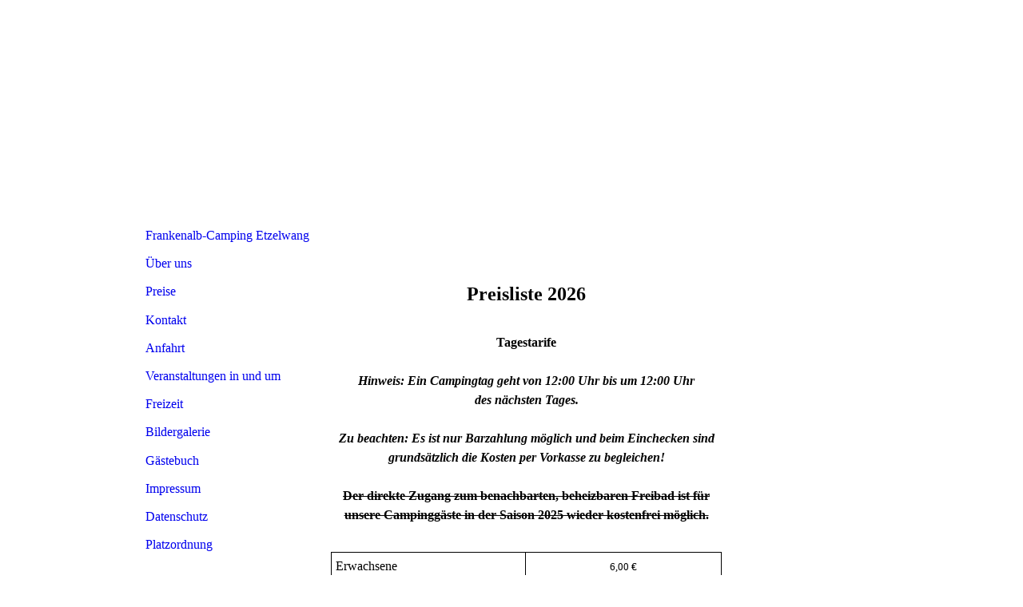

--- FILE ---
content_type: text/html; charset=utf-8
request_url: https://frankenalb-camping.de/Preise
body_size: 34416
content:
<!DOCTYPE html><html lang="de"><head><meta http-equiv="Content-Type" content="text/html; charset=UTF-8"><title>Meine Homepage - Preise</title><link href="https://frankenalb-camping.de/Preise" rel="canonical"><meta content="Meine Homepage - Preise" property="og:title"><meta content="website" property="og:type"><meta content="https://frankenalb-camping.de/Preise" property="og:url"><script>
              window.beng = window.beng || {};
              window.beng.env = {
                language: "en",
                country: "US",
                mode: "deploy",
                context: "page",
                pageId: "000003822366",
                skeletonId: "",
                scope: "HTO01FLQAWTM",
                isProtected: false,
                navigationText: "Preise",
                instance: "1",
                common_prefix: "https://homepagedesigner.telekom.de",
                design_common: "https://homepagedesigner.telekom.de/beng/designs/",
                design_template: "reseller/1000003/telekom_24_550",
                path_design: "https://homepagedesigner.telekom.de/beng/designs/data/reseller/1000003/telekom_24_550/",
                path_res: "https://homepagedesigner.telekom.de/res/",
                path_bengres: "https://homepagedesigner.telekom.de/beng/res/",
                masterDomain: "",
                preferredDomain: "",
                preprocessHostingUri: function(uri) {
                  
                    return uri || "";
                  
                },
                hideEmptyAreas: false
              };
            </script><script xmlns="http://www.w3.org/1999/xhtml" src="https://homepagedesigner.telekom.de/cm4all-beng-proxy/beng-proxy.js">;</script><link xmlns="http://www.w3.org/1999/xhtml" rel="stylesheet" href="https://homepagedesigner.telekom.de/.cm4all/e/static/3rdparty/font-awesome/css/font-awesome.min.css"></link><link rel="stylesheet" type="text/css" href="//homepagedesigner.telekom.de/.cm4all/res/static/libcm4all-js-widget/3.89.7/css/widget-runtime.css"/>

<link rel="stylesheet" type="text/css" href="//homepagedesigner.telekom.de/.cm4all/res/static/beng-editor/5.3.130/css/deploy.css"/>

<link rel="stylesheet" type="text/css" href="//homepagedesigner.telekom.de/.cm4all/res/static/libcm4all-js-widget/3.89.7/css/slideshow-common.css"/>

<script src="//homepagedesigner.telekom.de/.cm4all/res/static/jquery-1.7/jquery.js">;</script><script src="//homepagedesigner.telekom.de/.cm4all/res/static/prototype-1.7.3/prototype.js">;</script><script src="//homepagedesigner.telekom.de/.cm4all/res/static/jslib/1.4.1/js/legacy.js">;</script><script src="//homepagedesigner.telekom.de/.cm4all/res/static/libcm4all-js-widget/3.89.7/js/widget-runtime.js">;</script>

<script src="//homepagedesigner.telekom.de/.cm4all/res/static/libcm4all-js-widget/3.89.7/js/slideshow-common.js">;</script>

<script src="//homepagedesigner.telekom.de/.cm4all/res/static/beng-editor/5.3.130/js/deploy.js">;</script>

<script>
                (function() {
                  var mobileAgent = MobileBrowserSwitch.isMobileAgent(navigator.userAgent);
                  if (mobileAgent) {
                    var url = window.location.pathname;
                    if (url.endsWith("/")) {
                      url = url.substring(0, url.length - 1);
                    }
                    if (url.endsWith("/index.php")) {
                      url = url.substring(0, url.length - 10);
                    }
                    if (!/1,auth,8,1$/.test(url) && !/1%2Cauth%2C8%2C1$/.test(url)) {
                      url += "/mobile/";
                      window.location.pathname = url;
                    }
                  }
                })();
              </script><link xmlns="http://www.w3.org/1999/xhtml"  rel="stylesheet" type="text/css" href="https://homepagedesigner.telekom.de/.cm4all/designs/static/reseller/1000003/telekom_24_550/1561384941.16/css/main.css"></link><!--[if lt IE 7]>
			<link rel="stylesheet" type="text/css" href="https://homepagedesigner.telekom.de/beng/designs/data/reseller/1000003/telekom_24_550/css/ie6.css"/>
		<![endif]--><link href="/.cm4all/handler.php/vars.css?v=20251221172653" type="text/css" rel="stylesheet"><style type="text/css">.cm-logo {background-image: url("/.cm4all/sysdb.iproc/keyvisuals/99dbc6bde325683ad33873fbc11bb699.png/scale_0_0/99dbc6bde325683ad33873fbc11bb699.png");background-position: 0% 56%;
background-size: 21.50602409638554% auto;
background-repeat: no-repeat;
      }</style><script type="text/javascript">window.cmLogoWidgetId = "CMTOI_cm4all_com_widgets_Logo_18004959";
            window.cmLogoGetCommonWidget = function (){
                return new cm4all.Common.Widget({
            base    : "/Preise",
            session : "",
            frame   : "",
            path    : "CMTOI_cm4all_com_widgets_Logo_18004959"
        })
            };
            window.logoConfiguration = {
                "cm-logo-x" : "0%",
        "cm-logo-y" : "56%",
        "cm-logo-v" : "2.0",
        "cm-logo-w" : "21.50602409638554%",
        "cm-logo-h" : "auto",
        "cm-logo-di" : "reseller/1000003/telekom_24_550",
        "cm-logo-u" : "public-service://0/",
        "cm-logo-k" : "/.cm4all/sysdb/keyvisuals/99dbc6bde325683ad33873fbc11bb699.png",
        "cm-logo-bc" : "",
        "cm-logo-ln" : "/Frankenalb-Camping-Etzelwang",
        "cm-logo-ln$" : "home",
        "cm-logo-hi" : false
        ,
        _logoBaseUrl : "\/.cm4all\/sysdb.iproc\/keyvisuals\/99dbc6bde325683ad33873fbc11bb699.png\/scale_0_0\/",
        _logoPath : "99dbc6bde325683ad33873fbc11bb699.png"
        };
            jQuery(document).ready(function() {
                var href = (beng.env.mode == "deploy" ? "/" : "/Frankenalb-Camping-Etzelwang");
                jQuery(".cm-logo").wrap("<a style='text-decoration: none;' href='" + href + "'></a>");
            });
            
          jQuery(document).ready(function() {
            var logoElement = jQuery(".cm-logo");
            logoElement.attr("role", "img");
            logoElement.attr("tabindex", "0");
            logoElement.attr("aria-label", "logo");
          });
        </script><link rel="shortcut icon" type="image/png" href="/.cm4all/sysdb/favicon/icon-32x32_83e6665.png"/><link rel="shortcut icon" sizes="196x196" href="/.cm4all/sysdb/favicon/icon-196x196_83e6665.png"/><link rel="apple-touch-icon" sizes="180x180" href="/.cm4all/sysdb/favicon/icon-180x180_83e6665.png"/><link rel="apple-touch-icon" sizes="120x120" href="/.cm4all/sysdb/favicon/icon-120x120_83e6665.png"/><link rel="apple-touch-icon" sizes="152x152" href="/.cm4all/sysdb/favicon/icon-152x152_83e6665.png"/><link rel="apple-touch-icon" sizes="76x76" href="/.cm4all/sysdb/favicon/icon-76x76_83e6665.png"/><meta name="msapplication-square70x70logo" content="/.cm4all/sysdb/favicon/icon-70x70_83e6665.png"/><meta name="msapplication-square150x150logo" content="/.cm4all/sysdb/favicon/icon-150x150_83e6665.png"/><meta name="msapplication-square310x310logo" content="/.cm4all/sysdb/favicon/icon-310x310_83e6665.png"/><link rel="shortcut icon" type="image/png" href="/.cm4all/sysdb/favicon/icon-48x48_83e6665.png"/><link rel="shortcut icon" type="image/png" href="/.cm4all/sysdb/favicon/icon-96x96_83e6665.png"/><style id="cm_table_styles">
      /*CM6725148950442758478_begin*/
        #CM6725148950442758478_div {
          margin: 0;
          padding: 0;
          
            width: 100%;
            max-width: 100%;
          
        }
        #CM6725148950442758478 {
          border-spacing: 0px;
          
            width: 100%;
          
            margin: 10px 0;
          
            text-align: left;
          
            table-layout: fixed;
          
            border: 1px solid ;
            width: 100%;
          
        }
        #CM6725148950442758478 tr.cm_table {
          
            vertical-align: top;
          
        }
        #CM6725148950442758478 td.cm_table {
            padding: 5px;
            
              border-right: 1px solid ;
              border-bottom: 1px solid ;
            
        }
        #CM6725148950442758478 tr.cm_table.cm_firstrow td.cm_table {
          border-top: 0;
        }
        #CM6725148950442758478 tr.cm_table.cm_lastrow td.cm_table {
          border-bottom: 0;
        }
        #CM6725148950442758478 td.cm_table.cm_firstcol {
          border-left: 0;
        }
        #CM6725148950442758478 td.cm_table.cm_lastcol {
          border-right: 0;
        }
      /*CM6725148950442758478_end*/
    
      /*CM16069326db8f1754e63941188_begin*/
        #CM16069326db8f1754e63941188_div {
          margin: 0;
          padding: 0;
          
            width: 100%;
            max-width: 100%;
          
        }
        #CM16069326db8f1754e63941188 {
          border-spacing: 0px;
          
            width: 100%;
          
            margin: 10px 0;
          
            text-align: left;
          
            table-layout: fixed;
          
            border: 1px solid ;
            width: 100%;
          
        }
        #CM16069326db8f1754e63941188 tr.cm_table {
          
            vertical-align: top;
          
        }
        #CM16069326db8f1754e63941188 td.cm_table {
            padding: 5px;
            
              border-right: 1px solid ;
              border-bottom: 1px solid ;
            
        }
        #CM16069326db8f1754e63941188 tr.cm_table.cm_firstrow td.cm_table {
          border-top: 0;
        }
        #CM16069326db8f1754e63941188 tr.cm_table.cm_lastrow td.cm_table {
          border-bottom: 0;
        }
        #CM16069326db8f1754e63941188 td.cm_table.cm_firstcol {
          border-left: 0;
        }
        #CM16069326db8f1754e63941188 td.cm_table.cm_lastcol {
          border-right: 0;
        }
      /*CM16069326db8f1754e63941188_end*/
    
      /*CM5128932219333509199_begin*/
        #CM5128932219333509199_div {
          margin: 0;
          padding: 0;
          
            width: 100%;
            max-width: 100%;
          
        }
        #CM5128932219333509199 {
          border-spacing: 0px;
          
            width: 100%;
          
            margin: 10px 0;
          
            text-align: left;
          
            table-layout: fixed;
          
            border: 1px solid ;
            width: 100%;
          
        }
        #CM5128932219333509199 tr.cm_table {
          
            vertical-align: top;
          
        }
        #CM5128932219333509199 td.cm_table {
            padding: 5px;
            
              border-right: 1px solid ;
              border-bottom: 1px solid ;
            
        }
        #CM5128932219333509199 tr.cm_table.cm_firstrow td.cm_table {
          border-top: 0;
        }
        #CM5128932219333509199 tr.cm_table.cm_lastrow td.cm_table {
          border-bottom: 0;
        }
        #CM5128932219333509199 td.cm_table.cm_firstcol {
          border-left: 0;
        }
        #CM5128932219333509199 td.cm_table.cm_lastcol {
          border-right: 0;
        }
      /*CM5128932219333509199_end*/
    </style><style id="cm_background_queries"></style><script type="application/x-cm4all-cookie-consent" data-code=""></script></head><body ondrop="return false;" class=" device-desktop cm-deploy cm-deploy-342 cm-deploy-4x"><div class="cm-background" data-cm-qa-bg="image"></div><div class="cm-background-video" data-cm-qa-bg="video"></div><div class="cm-background-effects" data-cm-qa-bg="effect"></div><div xmlns="http://www.w3.org/1999/xhtml" xmlns:c="http://cm4all.com/ng/widget" id="page"><div id="page_inner"><div id="header" class="clearfix"><div class="cm-kv-0 kv"> </div><div id="logo" class="cm-logo"> </div><h1 style="visibility:visible;"> </h1><a class="cm_headerlink"></a></div><table id="content_wrapper" cellspacing="0" cellpadding="0"><tr><td id="content_left_wrapper"><div id="content_left"><div id="cm_navigation"><ul xmlns="" id="cm_mainnavigation"><li id="cm_navigation_pid_3822368"><a title="Frankenalb-Camping Etzelwang" href="/Frankenalb-Camping-Etzelwang" class="cm_anchor">Frankenalb-Camping Etzelwang</a></li><li id="cm_navigation_pid_3822367"><a title="Über uns" href="/Ueber-uns" class="cm_anchor">Über uns</a></li><li id="cm_navigation_pid_3822366" class="cm_current"><a title="Preise" href="/Preise" class="cm_anchor">Preise</a></li><li id="cm_navigation_pid_3822365"><a title="Kontakt" href="/Kontakt" class="cm_anchor">Kontakt</a></li><li id="cm_navigation_pid_3827304"><a title="Anfahrt" href="/Anfahrt" class="cm_anchor">Anfahrt</a></li><li id="cm_navigation_pid_4109922"><a title="Veranstaltungen in und um Etzelwang" href="/Veranstaltungen-in-und-um-Etzelwang" class="cm_anchor">Veranstaltungen in und um Etzelwang</a></li><li id="cm_navigation_pid_3822364" class="cm_has_subnavigation"><a title="Freizeit" href="/Freizeit" class="cm_anchor">Freizeit</a></li><li id="cm_navigation_pid_3822363"><a title="Bildergalerie" href="/Bildergalerie" class="cm_anchor">Bildergalerie</a></li><li id="cm_navigation_pid_3875627"><a title="Gästebuch" href="/Gaestebuch" class="cm_anchor">Gästebuch</a></li><li id="cm_navigation_pid_3841201"><a title="Impressum" href="/Impressum" class="cm_anchor">Impressum</a></li><li id="cm_navigation_pid_3841202"><a title="Datenschutz" href="/Datenschutz" class="cm_anchor">Datenschutz</a></li><li id="cm_navigation_pid_3860606"><a title="Platzordnung" href="/Platzordnung" class="cm_anchor">Platzordnung</a></li></ul></div></div><div id="content_left_2"><div id="widgetbar_page_left_2" data-cm-hintable="yes"><p xmlns=""> </p></div><div id="widgetbar_site_left_2" data-cm-hintable="yes"><p xmlns=""> </p><div xmlns="" id="widgetcontainer_CMTOI_cm4all_com_widgets_PhotoToi_18427946" class="
				    cm_widget_block
					cm_widget cm4all_com_widgets_PhotoToi cm_widget_block_center" style="width:100%; max-width:1527px; "><div class="cm_widget_anchor"><a name="CMTOI_cm4all_com_widgets_PhotoToi_18427946" id="widgetanchor_CMTOI_cm4all_com_widgets_PhotoToi_18427946"><!--cm4all.com.widgets.PhotoToi--></a></div><img title="" alt="" src="//homepagedesigner.telekom.de/imageprocessor/processor.cls/CMTOI/cm4all/com/widgets/PhotoToi/18/42/79/46/161844bbd5e/scale_1200_0%3Bdonotenlarge/161844bbd5e" style="display:block;border:0px;" width="100%" onerror="this.style.display = 'none';" /></div><p xmlns=""><br></p></div></div></td><td id="content_main_wrapper"><div id="content_main" data-cm-hintable="yes"><p xmlns=""><br></p><p xmlns="" style="text-align: center;"><br></p><p xmlns=""><br></p><h1 xmlns="" style="text-align: center;"><span style="font-family: Times New Roman, serif; font-size: x-large;">Preisliste 2026</span></h1><p xmlns=""> </p><p xmlns="" style="text-align: center;"><span style="font-family: Times New Roman; font-size: 12pt;"><strong>Tagestarife</strong></span></p><p xmlns=""><br></p><p xmlns="" style="text-align: center;"><span style="font-family: Times New Roman; font-size: 12pt;"><strong><em>Hinweis: Ein Campingtag geht von 12:00 Uhr bis um 12:00 Uhr <br></em></strong></span></p><p xmlns="" style="text-align: center;"><span style="font-family: Times New Roman; font-size: 12pt;"><strong><em>des nächsten Tages.</em></strong></span></p><p xmlns="" style="text-align: center;"><br></p><p xmlns="" style="text-align: center;"><span style="font-family: Times New Roman; font-size: 12pt;"><strong><em>Zu beachten: </em><em>Es ist nur Barzahlung möglich und beim Einchecken sind grundsätzlich die Kosten per Vorkasse zu begleichen!</em></strong></span></p><p xmlns="" style="text-align: center;"><br></p><p xmlns="" style="text-align: center;"><span style="font-family: Times New Roman; font-size: 12pt;"><strong><strike>Der direkte Zugang zum benachbarten, beheizbaren Freibad ist für unsere Campinggäste in der Saison 2025 wieder kostenfrei möglich.<br></strike></strong></span></p><p xmlns=""> </p><div xmlns="" id="CM6725148950442758478_div"></div><div xmlns="" id="CM6725148950442758478_div" style="overflow-x:auto;"><table id="CM6725148950442758478" class="cm_table"><tbody class="cm_table"><tr class="cm_table cm_firstrow"><td class="cm_table cm_firstcol"><p>Erwachsene </p></td><td style="text-align: center;" class="cm_table cm_lastcol"><p><span style="font-size: small;">6,00 €</span><br></p></td></tr><tr class="cm_table"><td class="cm_table cm_firstcol"><p>Kinder/Jugendliche (10-17 Jahre)</p></td><td style="text-align: center;" class="cm_table cm_lastcol"><p>5,00 €<br></p></td></tr><tr class="cm_table"><td class="cm_table cm_firstcol"><p>Kinder (2-9 Jahre) </p></td><td style="text-align: center;" class="cm_table cm_lastcol"><p>4,50 €<br></p></td></tr><tr class="cm_table"><td class="cm_table cm_firstcol"><p><span style="font-family: Times New Roman, serif;">PKW</span><br></p></td><td style="text-align: center;" class="cm_table cm_lastcol"><p>3,00 €<br></p></td></tr><tr class="cm_table"><td class="cm_table cm_firstcol"><p>Krafträder<br></p></td><td style="text-align: center;" class="cm_table cm_lastcol"><p>2,00 €<br></p></td></tr><tr class="cm_table"><td class="cm_table cm_firstcol"><p>Zelt<br></p></td><td style="text-align: center;" class="cm_table cm_lastcol"><p>ab 6,00 €<br></p></td></tr><tr class="cm_table"><td class="cm_table cm_firstcol"><p>Wohnwagen<br></p></td><td style="text-align: center;" class="cm_table cm_lastcol"><p>ab 6,50 €<br></p></td></tr><tr class="cm_table"><td class="cm_table cm_firstcol"><p>Wohnmobil / Busse etc.<br></p></td><td style="text-align: center;" class="cm_table cm_lastcol"><p>ab 6,50 €<br></p></td></tr><tr class="cm_table"><td class="cm_table cm_firstcol"><p>Vorzelt<br></p></td><td class="cm_table cm_lastcol"><p>                            ab 3,00 €<br></p></td></tr><tr class="cm_table"><td class="cm_table cm_firstcol"><p>Hund<br></p></td><td style="text-align: center;" class="cm_table cm_lastcol"><p>4,00 €<br></p></td></tr><tr class="cm_table"><td class="cm_table cm_firstcol"><p>Stromanschluss<br></p></td><td style="text-align: center;" class="cm_table cm_lastcol"><p>1,00 €<br></p></td></tr><tr class="cm_table"><td class="cm_table cm_firstcol"><p>Stromverbrauch je kWh<br></p></td><td style="text-align: center;" class="cm_table cm_lastcol"><p>1,00 €<br></p></td></tr><tr class="cm_table"><td class="cm_table cm_firstcol"><p>Strompauschale pro Tag<br></p></td><td style="text-align: center;" class="cm_table cm_lastcol"><p>4,50 €<br></p></td></tr><tr class="cm_table cm_lastrow"><td class="cm_table cm_firstcol"><p>Müll-/Gemeindeabgabe pro Tag<br></p></td><td style="text-align: center;" class="cm_table cm_lastcol"><p> 3,00 €<br></p></td></tr></tbody></table></div><p xmlns=""><br></p><p xmlns="" style="text-align: center;"><span style="font-family: Times New Roman; font-size: 12pt;"><strong><span style="font-family: Times New Roman; font-size: 12pt;">Für unsere Gruppenplätze gelten folgende Pauschalpreise<br></span></strong></span></p><p xmlns="" style="text-align: center;"><span style="font-family: Times New Roman; font-size: 12pt;"><span style="font-family: Times New Roman; font-size: 12pt;">(Elektr. Strom wird nach Verbrauch abgerechnet; Hunde sind gemäß Preisliste zu bezahlen).</span><br></span></p><div xmlns="" id="CM16069326db8f1754e63941188_div" style="overflow-x:auto;"><table id="CM16069326db8f1754e63941188" class="cm_table"><tbody class="cm_table"><tr class="cm_table cm_firstrow"><td class="cm_table cm_firstcol"><p>Personen von 2 bis 15 Jahre<br></p></td><td style="text-align: center;" class="cm_table cm_lastcol"><p>9,00 €<br></p></td></tr><tr class="cm_table cm_lastrow"><td class="cm_table cm_firstcol"><p>Personen ab 16 Jahre<br></p></td><td style="text-align: center;" class="cm_table cm_lastcol"><p>11,00 €</p></td></tr></tbody></table></div><p xmlns="" style="text-align: center;">Da wir Stellflächen auf unseren Gruppenwiesen erst ab einer Gruppengröße von10 Personen vergeben, ist für <strong>mindestens 10 Personen</strong> zu bezahlen, auch wenn es weniger sind.  Da wir immer die Stellfläche für die gebuchte Personenzahl freihalten, ist diese Personenzahl auch Grundlage für die Schlußrechnung.</p><p xmlns="" style="text-align: center;"><br></p><p xmlns="" style="text-align: center;">Wir weisen darauf hin, dass für eine fixe Reservierung ein Reservierungsentgelt fällig wird. Dieses Entgelt kommt bei der Sammel-Schlussrechnung am Ende des gebuchten Campingaufenthaltes zur Anrechnung. Dieses Entgelt kann <strong>nicht </strong>zurückerstattet werden, wenn die Gruppe (aus welchen Gründen auch immer) nicht erscheint, da wir die Stellfläche nur für ihre Gruppe fest reservieren und andere Gruppenanfragen negativ bescheiden. </p><p xmlns="" style="text-align: center;"><br></p><p xmlns="" style="text-align: center;"><strong>Hinweis:</strong> Unsere Gruppenplatz<strong>wiesen </strong>sind hauptsächlich für Gruppen-<strong>Zeltlager </strong>gedacht. Das Befahren mit WoWa bzw. WoMo ist grundsätzlich möglich, jedoch abhängig von der Fahrzeuggröße und der witterungsbedingten, aktuellen Bodenbeschaffenheit.<br></p><p xmlns="" style="text-align: center;"><br></p><p xmlns=""><br></p><p xmlns="" style="text-align: center;"><span style="font-family: Times New Roman, serif; font-size: medium;"><strong>Besucher (nur für Dauercamper)</strong></span><br></p><div xmlns="" id="CM5128932219333509199_div"></div><div xmlns="" id="CM5128932219333509199_div"></div><div xmlns="" id="CM5128932219333509199_div" style="overflow-x:auto;"><table id="CM5128932219333509199" class="cm_table"><tbody class="cm_table"><tr class="cm_table cm_firstrow"><td class="cm_table cm_firstcol"><p>Erwachsene u. Jugendl. (ab 15 Jahre)<br></p></td><td style="text-align: center;" class="cm_table cm_lastcol"><p>  2,00 €<br></p></td></tr><tr class="cm_table"><td class="cm_table cm_firstcol"><p>Kinder (2 - 14 Jahre)<br></p></td><td style="text-align: center;" class="cm_table cm_lastcol"><p>  1,50 €</p></td></tr><tr class="cm_table cm_lastrow"><td class="cm_table cm_firstcol"><p>Hund<br></p></td><td style="text-align: center;" class="cm_table cm_lastcol"><p> 1,50 €<br></p></td></tr></tbody></table></div><p xmlns="" style="text-align: center;"> <em><strong>Für Besucher unserer Urlaubscamper, dies gilt insbesondere auch für Gruppen auf den Gruppenzeltplätzen, sind die regulären Personentarife fällig.    </strong></em></p><p xmlns=""> </p><p xmlns=""><br></p><p xmlns=""> </p><div xmlns="" class="clearFloating" style="clear:both;height: 0px; width: auto;"></div><div xmlns="" id="widgetcontainer_CMTOI_cm4all_com_widgets_PhotoToi_18004966" class="
				    cm_widget_block
					cm_widget cm4all_com_widgets_PhotoToi cm_widget_block_center" style="width:100%; max-width:2272px; "><div class="cm_widget_anchor"><a name="CMTOI_cm4all_com_widgets_PhotoToi_18004966" id="widgetanchor_CMTOI_cm4all_com_widgets_PhotoToi_18004966"><!--cm4all.com.widgets.PhotoToi--></a></div><img title="" alt="" src="//homepagedesigner.telekom.de/imageprocessor/processor.cls/CMTOI/cm4all/com/widgets/PhotoToi/18/00/49/66/15f076967ba/scale_1200_0%3Bdonotenlarge/15f076967ba" style="display:block;border:0px;" width="100%" onerror="this.style.display = 'none';" /><p style="margin-top: 0.5em;text-align:left;"><span style="font-size: 90%;" class="cm-image-caption">Idylle am Bach</span></p></div><p xmlns=""> </p><div xmlns="" id="cm_bottom_clearer"></div><div xmlns="" id="cm_bottom_clearer"></div><div xmlns="" id="cm_bottom_clearer" style="clear: both;" contenteditable="false"></div></div></td><td id="content_right_wrapper"><div id="content_right"><div id="widgetbar_page_right_1" data-cm-hintable="yes"><p xmlns=""> </p></div><div id="widgetbar_site_right_1" data-cm-hintable="yes"><p xmlns=""> </p><p xmlns=""> </p></div></div></td></tr></table><div id="footer" data-cm-hintable="yes"><div xmlns="" style="text-align: left;"><span class="cm_anchor">Frankenalb-Camping</span><strong>   □</strong><span class="cm_anchor">   Nürnberger Straße 5</span><strong>    □</strong><span class="cm_anchor">   D - 92263 Etzelwang                                                                                                      <a href="/Platzordnung" class="cm_anchor">Platzordnung</a></span><strong>    □</strong><span class="cm_anchor"> <a href="/Impressum" class="cm_anchor">Impressum</a></span><strong>   □</strong><span class="cm_anchor">  <a href="/Datenschutz" class="cm_anchor">Datenschutzerklärung  </a></span><br></div></div></div></div><div class="cm_widget_anchor"><a name="TKOMSI_cm4all_com_widgets_CookiePolicy_21063262" id="widgetanchor_TKOMSI_cm4all_com_widgets_CookiePolicy_21063262"><!--cm4all.com.widgets.CookiePolicy--></a></div><div style="display:none" class="cm-wp-container cm4all-cookie-policy-placeholder-template"><div class="cm-wp-header"><h4 class="cm-wp-header__headline">Externe Inhalte</h4><p class="cm-wp-header__text">Die an dieser Stelle vorgesehenen Inhalte können aufgrund Ihrer aktuellen <a class="cm-wp-header__link" href="#" onclick="openCookieSettings();return false;">Cookie-Einstellungen</a> nicht angezeigt werden.</p></div><div class="cm-wp-content"><div class="cm-wp-content__control"><label aria-checked="false" role="switch" tabindex="0" class="cm-wp-content-switcher"><input tabindex="-1" type="checkbox" class="cm-wp-content-switcher__checkbox" /><span class="cm-wp-content-switcher__label">Drittanbieter-Inhalte</span></label></div><p class="cm-wp-content__text">Diese Webseite bietet möglicherweise Inhalte oder Funktionalitäten an, die von Drittanbietern eigenverantwortlich zur Verfügung gestellt werden. Diese Drittanbieter können eigene Cookies setzen, z.B. um die Nutzeraktivität zu verfolgen oder ihre Angebote zu personalisieren und zu optimieren.</p></div></div><div aria-labelledby="cookieSettingsDialogTitle" role="dialog" style="position: fixed;" class="cm-cookie-container cm-hidden" id="cookieSettingsDialog"><div class="cm-cookie-header"><h4 id="cookieSettingsDialogTitle" class="cm-cookie-header__headline">Cookie-Einstellungen</h4><div autofocus="autofocus" tabindex="0" role="button" class="cm-cookie-header__close-button" title="Schließen"></div></div><div aria-describedby="cookieSettingsDialogContent" class="cm-cookie-content"><p id="cookieSettingsDialogContent" class="cm-cookie-content__text">Diese Webseite verwendet Cookies, um Besuchern ein optimales Nutzererlebnis zu bieten. Bestimmte Inhalte von Drittanbietern werden nur angezeigt, wenn die entsprechende Option aktiviert ist. Die Datenverarbeitung kann dann auch in einem Drittland erfolgen. Weitere Informationen hierzu in der Datenschutzerklärung.</p><div class="cm-cookie-content__controls"><div class="cm-cookie-controls-container"><div class="cm-cookie-controls cm-cookie-controls--essential"><div class="cm-cookie-flex-wrapper"><label aria-details="cookieSettingsEssentialDetails" aria-labelledby="cookieSettingsEssentialLabel" aria-checked="true" role="switch" tabindex="0" class="cm-cookie-switch-wrapper"><input tabindex="-1" id="cookieSettingsEssential" type="checkbox" disabled="disabled" checked="checked" /><span></span></label><div class="cm-cookie-expand-wrapper"><span id="cookieSettingsEssentialLabel">Technisch notwendige</span><div tabindex="0" aria-controls="cookieSettingsEssentialDetails" aria-expanded="false" role="button" class="cm-cookie-content-expansion-button" title="Erweitern / Zuklappen"></div></div></div><div class="cm-cookie-content-expansion-text" id="cookieSettingsEssentialDetails">Diese Cookies sind zum Betrieb der Webseite notwendig, z.B. zum Schutz vor Hackerangriffen und zur Gewährleistung eines konsistenten und der Nachfrage angepassten Erscheinungsbilds der Seite.</div></div><div class="cm-cookie-controls cm-cookie-controls--statistic"><div class="cm-cookie-flex-wrapper"><label aria-details="cookieSettingsStatisticsDetails" aria-labelledby="cookieSettingsStatisticsLabel" aria-checked="false" role="switch" tabindex="0" class="cm-cookie-switch-wrapper"><input tabindex="-1" id="cookieSettingsStatistics" type="checkbox" /><span></span></label><div class="cm-cookie-expand-wrapper"><span id="cookieSettingsStatisticsLabel">Analytische</span><div tabindex="0" aria-controls="cookieSettingsStatisticsDetails" aria-expanded="false" role="button" class="cm-cookie-content-expansion-button" title="Erweitern / Zuklappen"></div></div></div><div class="cm-cookie-content-expansion-text" id="cookieSettingsStatisticsDetails">Diese Cookies werden verwendet, um das Nutzererlebnis weiter zu optimieren. Hierunter fallen auch Statistiken, die dem Webseitenbetreiber von Drittanbietern zur Verfügung gestellt werden, sowie die Ausspielung von personalisierter Werbung durch die Nachverfolgung der Nutzeraktivität über verschiedene Webseiten.</div></div><div class="cm-cookie-controls cm-cookie-controls--third-party"><div class="cm-cookie-flex-wrapper"><label aria-details="cookieSettingsThirdpartyDetails" aria-labelledby="cookieSettingsThirdpartyLabel" aria-checked="false" role="switch" tabindex="0" class="cm-cookie-switch-wrapper"><input tabindex="-1" id="cookieSettingsThirdparty" type="checkbox" /><span></span></label><div class="cm-cookie-expand-wrapper"><span id="cookieSettingsThirdpartyLabel">Drittanbieter-Inhalte</span><div tabindex="0" aria-controls="cookieSettingsThirdpartyDetails" aria-expanded="false" role="button" class="cm-cookie-content-expansion-button" title="Erweitern / Zuklappen"></div></div></div><div class="cm-cookie-content-expansion-text" id="cookieSettingsThirdpartyDetails">Diese Webseite bietet möglicherweise Inhalte oder Funktionalitäten an, die von Drittanbietern eigenverantwortlich zur Verfügung gestellt werden. Diese Drittanbieter können eigene Cookies setzen, z.B. um die Nutzeraktivität zu verfolgen oder ihre Angebote zu personalisieren und zu optimieren.</div></div></div><div class="cm-cookie-content-button"><div tabindex="0" role="button" onclick="rejectAllCookieTypes(); setTimeout(saveCookieSettings, 400);" class="cm-cookie-button cm-cookie-content-button--reject-all"><span>Ablehnen</span></div><div tabindex="0" role="button" onclick="selectAllCookieTypes(); setTimeout(saveCookieSettings, 400);" class="cm-cookie-button cm-cookie-content-button--accept-all"><span>Alle akzeptieren</span></div><div tabindex="0" role="button" onclick="saveCookieSettings();" class="cm-cookie-button cm-cookie-content-button--save"><span>Speichern</span></div></div></div></div></div><script type="text/javascript">
      Common.loadCss("/.cm4all/widgetres.php/cm4all.com.widgets.CookiePolicy/show.css?v=3.3.29");
    </script><script data-tracking="true" data-cookie-settings-enabled="true" src="https://homepagedesigner.telekom.de/.cm4all/widgetres.php/cm4all.com.widgets.CookiePolicy/show.js?v=3.3.29" defer="defer" id="cookieSettingsScript"></script><noscript ><div style="position:absolute;bottom:0;" id="statdiv"><img alt="" height="1" width="1" src="https://homepagedesigner.telekom.de/.cm4all/_pixel.img?site=1643860-CqZqN6P4&amp;page=pid_3822366&amp;path=%2FPreise&amp;nt=Preise"/></div></noscript><script  type="text/javascript">//<![CDATA[
            document.body.insertAdjacentHTML('beforeend', '<div style="position:absolute;bottom:0;" id="statdiv"><img alt="" height="1" width="1" src="https://homepagedesigner.telekom.de/.cm4all/_pixel.img?site=1643860-CqZqN6P4&amp;page=pid_3822366&amp;path=%2FPreise&amp;nt=Preise&amp;domain='+escape(document.location.hostname)+'&amp;ref='+escape(document.referrer)+'"/></div>');
        //]]></script><div style="display: none;" id="keyvisualWidgetVideosContainer"></div><style type="text/css">.cm-kv-0 {
background-color: ;
background-image: url("/.cm4all/sysdb.iproc/keyvisuals/3ce4ebf6356e885fd16643ef3bff37e3.jpg/scale_0_0/3ce4ebf6356e885fd16643ef3bff37e3.jpg");
background-position: 50% 50%;
background-size: 100% auto;
background-repeat: no-repeat;
}
</style><style type="text/css">
			#keyvisual {
				overflow: hidden;
			}
			.kv-video-wrapper {
				width: 100%;
				height: 100%;
				position: relative;
			}
			</style><script type="text/javascript">
				jQuery(document).ready(function() {
					function moveTempVideos(slideshow, isEditorMode) {
						var videosContainer = document.getElementById('keyvisualWidgetVideosContainer');
						if (videosContainer) {
							while (videosContainer.firstChild) {
								var div = videosContainer.firstChild;
								var divPosition = div.className.substring('cm-kv-0-tempvideo-'.length);
								if (isEditorMode && parseInt(divPosition) > 1) {
									break;
								}
								videosContainer.removeChild(div);
								if (div.nodeType == Node.ELEMENT_NODE) {
									var pos = '';
									if (slideshow) {
										pos = '-' + divPosition;
									}
									var kv = document.querySelector('.cm-kv-0' + pos);
									if (kv) {
										if (!slideshow) {
											var wrapperDiv = document.createElement("div"); 
											wrapperDiv.setAttribute("class", "kv-video-wrapper");
											kv.insertBefore(wrapperDiv, kv.firstChild);
											kv = wrapperDiv;
										}
										while (div.firstChild) {
											kv.appendChild(div.firstChild);
										}
										if (!slideshow) {
											break;
										}
									}
								}
							}
						}
					}

					function kvClickAction(mode, href) {
						if (mode == 'internal') {
							if (!window.top.syntony || !/_home$/.test(window.top.syntony.bifmState)) {
								window.location.href = href;
							}
						} else if (mode == 'external') {
							var a = document.createElement('a');
							a.href = href;
							a.target = '_blank';
							a.rel = 'noreferrer noopener';
							a.click();
						}
					}

					var keyvisualElement = jQuery("[cm_type=keyvisual]");
					if(keyvisualElement.length == 0){
						keyvisualElement = jQuery("#keyvisual");
					}
					if(keyvisualElement.length == 0){
						keyvisualElement = jQuery("[class~=cm-kv-0]");
					}
				
						keyvisualElement.attr("role", "img");
						keyvisualElement.attr("tabindex", "0");
						keyvisualElement.attr("aria-label", "hauptgrafik");
					
					moveTempVideos(false, false);
					var video = document.querySelector('#keyvisual video');
					if (video) {
						video.play();
					}
				
			});
		</script></body></html>
